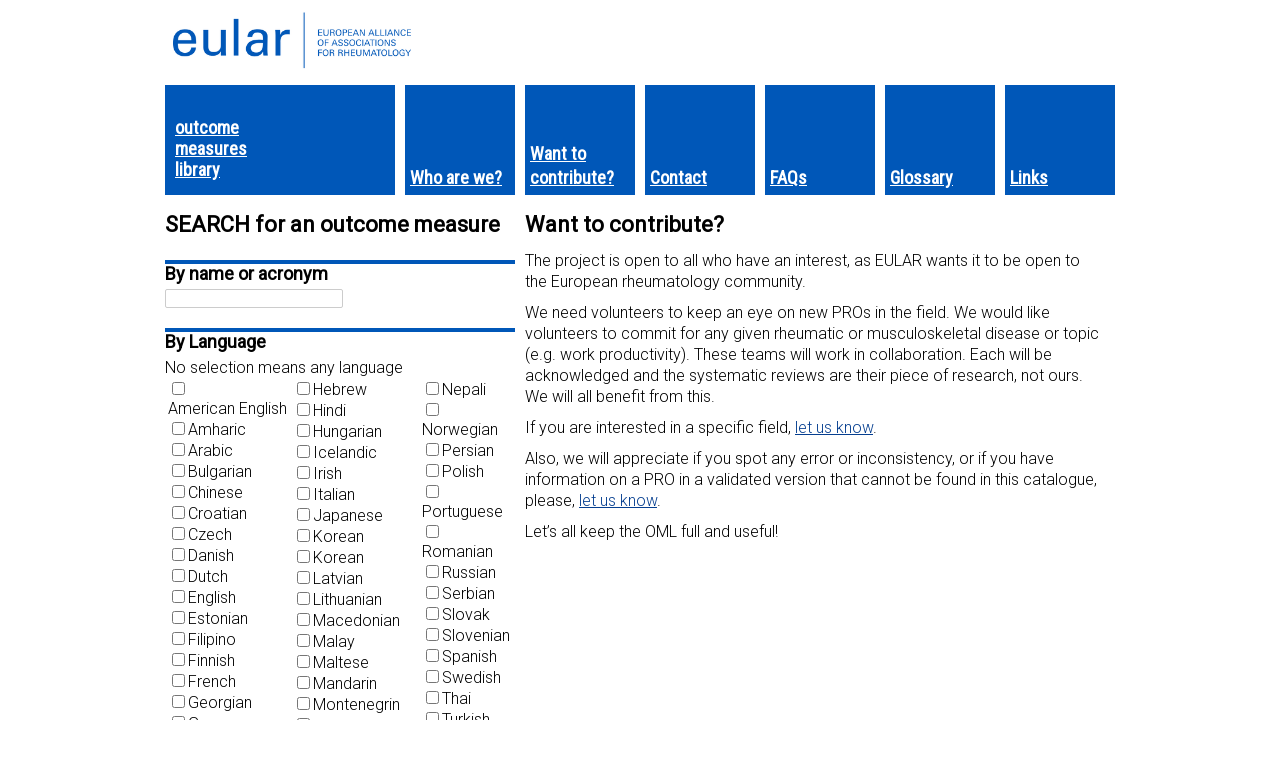

--- FILE ---
content_type: text/html;charset=UTF-8
request_url: https://oml.eular.org/want_to_contribute.cfm
body_size: 5609
content:
 
<!DOCTYPE html>
<!--[if lt IE 7 ]> <html class="no-js ie6" dir="ltr" lang="en-US"> <![endif]-->
<!--[if IE 7 ]>    <html class="no-js ie7" dir="ltr" lang="en-US"> <![endif]-->
<!--[if IE 8 ]>    <html class="no-js ie8" dir="ltr" lang="en-US"> <![endif]-->
<!--[if (gte IE 9)|!(IE)]><!-->
<html class="no-js" dir="ltr" lang="en-US">
<!--<![endif]-->
<head>
<meta http-equiv="content-type" content="text/html; charset=UTF-8">
<title>Want to contribute?</title>
<meta charset="utf-8">
<meta http-equiv="content-type" content="text/html; charset=UTF-8" />
<meta name="viewport" content="width=device-width, initial-scale=1, maximum-scale=1">
<link href="https://fonts.googleapis.com/css?family=Roboto|Roboto+Condensed" rel="stylesheet"> 
<link href="https://fonts.googleapis.com/css?family=Roboto:300" rel="stylesheet"> 
<link rel="stylesheet" type="text/css" media="all" href="myDisplay/reset.css">
<link rel="stylesheet" type="text/css" media="all" href="myDisplay/layout.css">
<link rel="stylesheet" type="text/css" media="all" href="myDisplay/typography.css">
<link rel="shortcut icon" href="myGfx/favicon.png" type="image/png">
<script type="text/javascript" src="/sysModules/sysFiles/jQuery/jquery-1.7.2.min.js"></script>
<link rel="stylesheet" type="text/css" href="myScripts/lightbox/themes/default/jquery.lightbox.css" />
<!--[if IE 6]><link rel="stylesheet" type="text/css" href="myScripts/lightbox/themes/default/jquery.lightbox.ie6.css" /><![endif]-->
<script type="text/javascript" src="myScripts/lightbox/jquery.lightbox.js"></script>
<script type="text/javascript">
jQuery(document).ready(function(){
jQuery('.lightbox').lightbox();
});
</script>
<!-- Global site tag (gtag.js) - Google Analytics -->
<script async src=https://www.googletagmanager.com/gtag/js?id=UA-219351837-1></script>
<script>
window.dataLayer = window.dataLayer || [];
function gtag(){dataLayer.push(arguments);}
gtag('js', new Date());
gtag('config', 'UA-219351837-1');
</script>
</head>
<body>
<div class="super-container full-width header" id="section-header" style="margin-top:10px;">
<div class="container">
<div class="sixteen columns container">
<header>
<a href="https://www.eular.org" target="_blank"><img alt="EULAR" 
src="myGfx/logo-blue.png" style="max-height:60px;margin-left:8px;" /></a>
</header>
</div>
</div>
</div>
<div class="super-container full-width">
<div class="container">
<style type="text/css">
.navBox {background-color:#0057b8;color:white;height:110px;margin-top:10px;}
.navBox div {font-weight:bold;padding:5px;position: absolute; bottom: 0; left: 0;}
.navBox a:link, .navBox a:visited {color:white;font-family:"Roboto Condensed";font-size:18px;}
</style>
<div class="four columns container navBox navBoxFirstBox">
<div style="margin-left:5px;">
<h1 style="color:white"><a href="index.cfm">outcome<br />
measures<br />
library</a></h1>
</div>
</div>
<div class="two columns container navBox">
<div>
<a href="who_are_we.cfm">Who are we?</a>
</div>
</div>
<div class="two columns container navBox">
<div>
<a href="want_to_contribute.cfm">Want to contribute?</a>
</div>
</div>
<div class="two columns container navBox">
<div>
<a href="contact.cfm"> Contact</a>
</div>
</div>
<div class="two columns container navBox">
<div>
<a href="faq.cfm">FAQs </a>
</div>
</div>
<div class="two columns container navBox">
<div>
<a href="glossary.cfm">Glossary</a>
</div>
</div>
<div class="two columns container navBox">
<div>
<a href="links.cfm">Links</a>
</div>
</div>
</div>
</div>
<div class="super-container full-width">
<div class="container">
<div class="six columns module-container">
<div class="module"> 

<h1>SEARCH for an outcome measure</h1>
<style type="text/css">
input[type="checkbox"]  {float:left}
.lbl {float:left;display:inline-block}
</style>
<form action="oml_search_results.cfm?action=showResults" method="post">

<h2 style="border-top:4px solid #0057b8">By name or acronym</h2>
<input type="text" name="filter" >

<h2 style="border-top:4px solid #0057b8">By Language</h2>
No selection means any language
	 
	<table border="1">
    <tr>
    <td>
    
	<input type="checkbox" name="language" 
    			value="198" 
				> 
                <div class="lbl">American English</div>
                <br style="clear:both" />

	
	<input type="checkbox" name="language" 
    			value="203" 
				> 
                <div class="lbl">Amharic</div>
                <br style="clear:both" />

	
	<input type="checkbox" name="language" 
    			value="24" 
				> 
                <div class="lbl">Arabic</div>
                <br style="clear:both" />

	
	<input type="checkbox" name="language" 
    			value="25" 
				> 
                <div class="lbl">Bulgarian</div>
                <br style="clear:both" />

	
	<input type="checkbox" name="language" 
    			value="105" 
				> 
                <div class="lbl">Chinese</div>
                <br style="clear:both" />

	
	<input type="checkbox" name="language" 
    			value="26" 
				> 
                <div class="lbl">Croatian</div>
                <br style="clear:both" />

	
	<input type="checkbox" name="language" 
    			value="27" 
				> 
                <div class="lbl">Czech</div>
                <br style="clear:both" />

	
	<input type="checkbox" name="language" 
    			value="28" 
				> 
                <div class="lbl">Danish</div>
                <br style="clear:both" />

	
	<input type="checkbox" name="language" 
    			value="29" 
				> 
                <div class="lbl">Dutch</div>
                <br style="clear:both" />

	
	<input type="checkbox" name="language" 
    			value="30" 
				> 
                <div class="lbl">English</div>
                <br style="clear:both" />

	
	<input type="checkbox" name="language" 
    			value="31" 
				> 
                <div class="lbl">Estonian</div>
                <br style="clear:both" />

	
	<input type="checkbox" name="language" 
    			value="119" 
				> 
                <div class="lbl">Filipino</div>
                <br style="clear:both" />

	
	<input type="checkbox" name="language" 
    			value="32" 
				> 
                <div class="lbl">Finnish</div>
                <br style="clear:both" />

	
	<input type="checkbox" name="language" 
    			value="33" 
				> 
                <div class="lbl">French</div>
                <br style="clear:both" />

	
	<input type="checkbox" name="language" 
    			value="34" 
				> 
                <div class="lbl">Georgian</div>
                <br style="clear:both" />

	
	<input type="checkbox" name="language" 
    			value="35" 
				> 
                <div class="lbl">German</div>
                <br style="clear:both" />

	
	<input type="checkbox" name="language" 
    			value="36" 
				> 
                <div class="lbl">Greek</div>
                <br style="clear:both" />

	
    </td>
    <td>
    
	<input type="checkbox"  name="language" 
    			value="133" 
				> 
                <div class="lbl">Hebrew</div>
                <br style="clear:both" />
	
	<input type="checkbox"  name="language" 
    			value="202" 
				> 
                <div class="lbl">Hindi</div>
                <br style="clear:both" />
	
	<input type="checkbox"  name="language" 
    			value="38" 
				> 
                <div class="lbl">Hungarian</div>
                <br style="clear:both" />
	
	<input type="checkbox"  name="language" 
    			value="132" 
				> 
                <div class="lbl">Icelandic</div>
                <br style="clear:both" />
	
	<input type="checkbox"  name="language" 
    			value="39" 
				> 
                <div class="lbl">Irish</div>
                <br style="clear:both" />
	
	<input type="checkbox"  name="language" 
    			value="40" 
				> 
                <div class="lbl">Italian</div>
                <br style="clear:both" />
	
	<input type="checkbox"  name="language" 
    			value="134" 
				> 
                <div class="lbl">Japanese</div>
                <br style="clear:both" />
	
	<input type="checkbox"  name="language" 
    			value="118" 
				> 
                <div class="lbl">Korean</div>
                <br style="clear:both" />
	
	<input type="checkbox"  name="language" 
    			value="130" 
				> 
                <div class="lbl">Korean</div>
                <br style="clear:both" />
	
	<input type="checkbox"  name="language" 
    			value="159" 
				> 
                <div class="lbl">Latvian</div>
                <br style="clear:both" />
	
	<input type="checkbox"  name="language" 
    			value="41" 
				> 
                <div class="lbl">Lithuanian</div>
                <br style="clear:both" />
	
	<input type="checkbox"  name="language" 
    			value="42" 
				> 
                <div class="lbl">Macedonian</div>
                <br style="clear:both" />
	
	<input type="checkbox"  name="language" 
    			value="135" 
				> 
                <div class="lbl">Malay</div>
                <br style="clear:both" />
	
	<input type="checkbox"  name="language" 
    			value="43" 
				> 
                <div class="lbl">Maltese</div>
                <br style="clear:both" />
	
	<input type="checkbox"  name="language" 
    			value="136" 
				> 
                <div class="lbl">Mandarin</div>
                <br style="clear:both" />
	
	<input type="checkbox"  name="language" 
    			value="44" 
				> 
                <div class="lbl">Montenegrin</div>
                <br style="clear:both" />
	
	<input type="checkbox"  name="language" 
    			value="199" 
				> 
                <div class="lbl">Moroccan Arabic</div>
                <br style="clear:both" />
	
    </td>
    <td>
    
	<input type="checkbox"  name="language" 
    			name="disease" value="137" 
				> 
                <div class="lbl">Nepali</div>
                <br style="clear:both" />
	
	<input type="checkbox"  name="language" 
    			name="disease" value="45" 
				> 
                <div class="lbl">Norwegian</div>
                <br style="clear:both" />
	
	<input type="checkbox"  name="language" 
    			name="disease" value="131" 
				> 
                <div class="lbl">Persian</div>
                <br style="clear:both" />
	
	<input type="checkbox"  name="language" 
    			name="disease" value="46" 
				> 
                <div class="lbl">Polish</div>
                <br style="clear:both" />
	
	<input type="checkbox"  name="language" 
    			name="disease" value="47" 
				> 
                <div class="lbl">Portuguese</div>
                <br style="clear:both" />
	
	<input type="checkbox"  name="language" 
    			name="disease" value="48" 
				> 
                <div class="lbl">Romanian</div>
                <br style="clear:both" />
	
	<input type="checkbox"  name="language" 
    			name="disease" value="49" 
				> 
                <div class="lbl">Russian</div>
                <br style="clear:both" />
	
	<input type="checkbox"  name="language" 
    			name="disease" value="50" 
				> 
                <div class="lbl">Serbian</div>
                <br style="clear:both" />
	
	<input type="checkbox"  name="language" 
    			name="disease" value="51" 
				> 
                <div class="lbl">Slovak</div>
                <br style="clear:both" />
	
	<input type="checkbox"  name="language" 
    			name="disease" value="52" 
				> 
                <div class="lbl">Slovenian</div>
                <br style="clear:both" />
	
	<input type="checkbox"  name="language" 
    			name="disease" value="53" 
				> 
                <div class="lbl">Spanish</div>
                <br style="clear:both" />
	
	<input type="checkbox"  name="language" 
    			name="disease" value="54" 
				> 
                <div class="lbl">Swedish</div>
                <br style="clear:both" />
	
	<input type="checkbox"  name="language" 
    			name="disease" value="106" 
				> 
                <div class="lbl">Thai</div>
                <br style="clear:both" />
	
	<input type="checkbox"  name="language" 
    			name="disease" value="55" 
				> 
                <div class="lbl">Turkish</div>
                <br style="clear:both" />
	
	<input type="checkbox"  name="language" 
    			name="disease" value="56" 
				> 
                <div class="lbl">Ukrainian</div>
                <br style="clear:both" />
	
	<input type="checkbox"  name="language" 
    			name="disease" value="138" 
				> 
                <div class="lbl">Vietnamese</div>
                <br style="clear:both" />
	
    </td>
    </tr>
</table>    


<h2 style="border-top:4px solid #0057b8">By Disease</h2>
No selection means any disease<br />
<input type="checkbox"  name="disease_generic" value="1" /><div class="lbl">Generic</div>
<br clear="all" />

	
    	<table border="1">
    <tr>
    <td>
	<table>
    
    <tr>
    <td style="width:20px">
		<input type="checkbox" name="originally_developed_for"
        value="129"
		>
        </td>
        <td>
        ANCA-associated vasculitis (AAV)
		</td>
        </tr>
	
    <tr>
    <td style="width:20px">
		<input type="checkbox" name="originally_developed_for"
        value="110"
		>
        </td>
        <td>
        Ankylosing spondylitis (AS)
		</td>
        </tr>
	
    <tr>
    <td style="width:20px">
		<input type="checkbox" name="originally_developed_for"
        value="148"
		>
        </td>
        <td>
        Any RMD
		</td>
        </tr>
	
    <tr>
    <td style="width:20px">
		<input type="checkbox" name="originally_developed_for"
        value="122"
		>
        </td>
        <td>
        Autoinflammatory diseases
		</td>
        </tr>
	
    <tr>
    <td style="width:20px">
		<input type="checkbox" name="originally_developed_for"
        value="162"
		>
        </td>
        <td>
        Axial Spondyloarthritis
		</td>
        </tr>
	
    <tr>
    <td style="width:20px">
		<input type="checkbox" name="originally_developed_for"
        value="171"
		>
        </td>
        <td>
        Behçet's Syndrome
		</td>
        </tr>
	
    <tr>
    <td style="width:20px">
		<input type="checkbox" name="originally_developed_for"
        value="139"
		>
        </td>
        <td>
        Carpal Tunnel Syndrome
		</td>
        </tr>
	
    <tr>
    <td style="width:20px">
		<input type="checkbox" name="originally_developed_for"
        value="196"
		>
        </td>
        <td>
        Chronic musculoskeletal pain
		</td>
        </tr>
	
    <tr>
    <td style="width:20px">
		<input type="checkbox" name="originally_developed_for"
        value="181"
		>
        </td>
        <td>
        Degenerative Spine Disease
		</td>
        </tr>
	
    <tr>
    <td style="width:20px">
		<input type="checkbox" name="originally_developed_for"
        value="153"
		>
        </td>
        <td>
        Elbow disorders
		</td>
        </tr>
	
    <tr>
    <td style="width:20px">
		<input type="checkbox" name="originally_developed_for"
        value="114"
		>
        </td>
        <td>
        Fibromyalgia (FM)
		</td>
        </tr>
	
    <tr>
    <td style="width:20px">
		<input type="checkbox" name="originally_developed_for"
        value="112"
		>
        </td>
        <td>
        Gout
		</td>
        </tr>
	
    <tr>
    <td style="width:20px">
		<input type="checkbox" name="originally_developed_for"
        value="142"
		>
        </td>
        <td>
        Idiopathic Inflammatory Myopathies (IIM)
		</td>
        </tr>
	
    <tr>
    <td style="width:20px">
		<input type="checkbox" name="originally_developed_for"
        value="164"
		>
        </td>
        <td>
        Inclusion Body Myositis (IBM)
		</td>
        </tr>
	
    <tr>
    <td style="width:20px">
		<input type="checkbox" name="originally_developed_for"
        value="121"
		>
        </td>
        <td>
        Inflammatory arthritis (IA)
		</td>
        </tr>
	
    <tr>
    <td style="width:20px">
		<input type="checkbox" name="originally_developed_for"
        value="154"
		>
        </td>
        <td>
        Joint Hypermobility Syndrome
		</td>
        </tr>
	
    <tr>
    <td style="width:20px">
		<input type="checkbox" name="originally_developed_for"
        value="120"
		>
        </td>
        <td>
        Juvenile Idiopathic Arthritis (JIA)
		</td>
        </tr>
	
    <tr>
    <td style="width:20px">
		<input type="checkbox" name="originally_developed_for"
        value="178"
		>
        </td>
        <td>
        Knee ligament injuries
		</td>
        </tr>
	
    </table>
    </td>
    <td>
    
   	<table>
    
    <tr>
    <td style="width:20px">
		<input type="checkbox" name="originally_developed_for"
        value="111"
		>
        </td>
        <td>
        Low Back Pain (LBP)
		</td>
        </tr>
	
    <tr>
    <td style="width:20px">
		<input type="checkbox" name="originally_developed_for"
        value="169"
		>
        </td>
        <td>
        Lower Limb
		</td>
        </tr>
	
    <tr>
    <td style="width:20px">
		<input type="checkbox" name="originally_developed_for"
        value="109"
		>
        </td>
        <td>
        Osteoarthritis (OA)
		</td>
        </tr>
	
    <tr>
    <td style="width:20px">
		<input type="checkbox" name="originally_developed_for"
        value="113"
		>
        </td>
        <td>
        Osteoporosis (OP)
		</td>
        </tr>
	
    <tr>
    <td style="width:20px">
		<input type="checkbox" name="originally_developed_for"
        value="116"
		>
        </td>
        <td>
        Plaque psoriasis
		</td>
        </tr>
	
    <tr>
    <td style="width:20px">
		<input type="checkbox" name="originally_developed_for"
        value="201"
		>
        </td>
        <td>
        Polymyalgia Rheumatica
		</td>
        </tr>
	
    <tr>
    <td style="width:20px">
		<input type="checkbox" name="originally_developed_for"
        value="144"
		>
        </td>
        <td>
        Psoriatic Arthritis (PsA)
		</td>
        </tr>
	
    <tr>
    <td style="width:20px">
		<input type="checkbox" name="originally_developed_for"
        value="127"
		>
        </td>
        <td>
        Raynaud's disease
		</td>
        </tr>
	
    <tr>
    <td style="width:20px">
		<input type="checkbox" name="originally_developed_for"
        value="205"
		>
        </td>
        <td>
        Relapsing polychondritis
		</td>
        </tr>
	
    <tr>
    <td style="width:20px">
		<input type="checkbox" name="originally_developed_for"
        value="107"
		>
        </td>
        <td>
        Rheumatoid Arthritis (RA)
		</td>
        </tr>
	
    <tr>
    <td style="width:20px">
		<input type="checkbox" name="originally_developed_for"
        value="141"
		>
        </td>
        <td>
        Rotator Cuff Disease
		</td>
        </tr>
	
    <tr>
    <td style="width:20px">
		<input type="checkbox" name="originally_developed_for"
        value="177"
		>
        </td>
        <td>
        Shoulder pathology
		</td>
        </tr>
	
    <tr>
    <td style="width:20px">
		<input type="checkbox" name="originally_developed_for"
        value="128"
		>
        </td>
        <td>
        Sjögren's syndrome
		</td>
        </tr>
	
    <tr>
    <td style="width:20px">
		<input type="checkbox" name="originally_developed_for"
        value="182"
		>
        </td>
        <td>
        Spondyloarthritis
		</td>
        </tr>
	
    <tr>
    <td style="width:20px">
		<input type="checkbox" name="originally_developed_for"
        value="108"
		>
        </td>
        <td>
        Systemic Lupus Erythematosus (SLE)
		</td>
        </tr>
	
    <tr>
    <td style="width:20px">
		<input type="checkbox" name="originally_developed_for"
        value="125"
		>
        </td>
        <td>
        Systemic sclerosis
		</td>
        </tr>
	
    <tr>
    <td style="width:20px">
		<input type="checkbox" name="originally_developed_for"
        value="170"
		>
        </td>
        <td>
        Upper limb
		</td>
        </tr>
	
    <tr>
    <td style="width:20px">
		<input type="checkbox" name="originally_developed_for"
        value="168"
		>
        </td>
        <td>
        Whole-spinal pain
		</td>
        </tr>
	
    </table>

    </td>
    </tr>
</table> 



<h2 style="border-top:4px solid #0057b8">By Domain</h2>
No selection means any domain
	
    	<table border="1">
    <tr>
    <td>
	<table>
    
    <tr><td>
		<input type="checkbox" name="concept"
        value="176"
		>
        </td>
        <td>
        Activities of daily living
		</td>
        </tr>
	
    <tr><td>
		<input type="checkbox" name="concept"
        value="6"
		>
        </td>
        <td>
        Anxiety and depression
		</td>
        </tr>
	
    <tr><td>
		<input type="checkbox" name="concept"
        value="187"
		>
        </td>
        <td>
        Attitudes towards pain
		</td>
        </tr>
	
    <tr><td>
		<input type="checkbox" name="concept"
        value="193"
		>
        </td>
        <td>
        Autonomic failure
		</td>
        </tr>
	
    <tr><td>
		<input type="checkbox" name="concept"
        value="186"
		>
        </td>
        <td>
        Biologic switch assessment
		</td>
        </tr>
	
    <tr><td>
		<input type="checkbox" name="concept"
        value="189"
		>
        </td>
        <td>
        Body image
		</td>
        </tr>
	
    <tr><td>
		<input type="checkbox" name="concept"
        value="140"
		>
        </td>
        <td>
        Carpal Tunnel Syndrome Diagnosis
		</td>
        </tr>
	
    <tr><td>
		<input type="checkbox" name="concept"
        value="184"
		>
        </td>
        <td>
        Cognitive Impairment
		</td>
        </tr>
	
    <tr><td>
		<input type="checkbox" name="concept"
        value="9"
		>
        </td>
        <td>
        Coping & helplessness
		</td>
        </tr>
	
    <tr><td>
		<input type="checkbox" name="concept"
        value="10"
		>
        </td>
        <td>
        Damage
		</td>
        </tr>
	
    <tr><td>
		<input type="checkbox" name="concept"
        value="7"
		>
        </td>
        <td>
        Disease activity
		</td>
        </tr>
	
    <tr><td>
		<input type="checkbox" name="concept"
        value="156"
		>
        </td>
        <td>
        Disease knowledge
		</td>
        </tr>
	
    <tr><td>
		<input type="checkbox" name="concept"
        value="190"
		>
        </td>
        <td>
        Drug adherence
		</td>
        </tr>
	
    <tr><td>
		<input type="checkbox" name="concept"
        value="175"
		>
        </td>
        <td>
        Dyspnea
		</td>
        </tr>
	
    <tr><td>
		<input type="checkbox" name="concept"
        value="192"
		>
        </td>
        <td>
        ENT assessment
		</td>
        </tr>
	
    <tr><td>
		<input type="checkbox" name="concept"
        value="5"
		>
        </td>
        <td>
        Fatigue
		</td>
        </tr>
	
    <tr><td>
		<input type="checkbox" name="concept"
        value="161"
		>
        </td>
        <td>
        Fear
		</td>
        </tr>
	
    <tr><td>
		<input type="checkbox" name="concept"
        value="166"
		>
        </td>
        <td>
        Fear of movement and (re)injury
		</td>
        </tr>
	
    <tr><td>
		<input type="checkbox" name="concept"
        value="155"
		>
        </td>
        <td>
        Financial Burden
		</td>
        </tr>
	
    <tr><td>
		<input type="checkbox" name="concept"
        value="167"
		>
        </td>
        <td>
        Foot health
		</td>
        </tr>
	
    <tr><td>
		<input type="checkbox" name="concept"
        value="146"
		>
        </td>
        <td>
        Functional status
		</td>
        </tr>
	
    <tr><td>
		<input type="checkbox" name="concept"
        value="145"
		>
        </td>
        <td>
        Gastrointestinal tract symptoms severity
		</td>
        </tr>
	
    <tr><td>
		<input type="checkbox" name="concept"
        value="4"
		>
        </td>
        <td>
        Global assessment
		</td>
        </tr>
	
    <tr><td>
		<input type="checkbox" name="concept"
        value="3"
		>
        </td>
        <td>
        Health related quality of life
		</td>
        </tr>
	
    <tr><td>
		<input type="checkbox" name="concept"
        value="194"
		>
        </td>
        <td>
        Illness perceptions
		</td>
        </tr>
	
    <tr><td>
		<input type="checkbox" name="concept"
        value="183"
		>
        </td>
        <td>
        Impact of disease
		</td>
        </tr>
	
    </table>
    </td>
    <td>
    
   	<table>
    
    <tr><td>
		<input type="checkbox" name="concept"
        value="157"
		>
        </td>
        <td>
        Internalised stigma
		</td>
        </tr>
	
    <tr><td>
		<input type="checkbox" name="concept"
        value="188"
		>
        </td>
        <td>
        Knowledge about pain
		</td>
        </tr>
	
    <tr><td>
		<input type="checkbox" name="concept"
        value="124"
		>
        </td>
        <td>
        Muscle weakness
		</td>
        </tr>
	
    <tr><td>
		<input type="checkbox" name="concept"
        value="103"
		>
        </td>
        <td>
        Needs assessment
		</td>
        </tr>
	
    <tr><td>
		<input type="checkbox" name="concept"
        value="197"
		>
        </td>
        <td>
        Organization of Activity
		</td>
        </tr>
	
    <tr><td>
		<input type="checkbox" name="concept"
        value="2"
		>
        </td>
        <td>
        Pain
		</td>
        </tr>
	
    <tr><td>
		<input type="checkbox" name="concept"
        value="195"
		>
        </td>
        <td>
        Pain-related resilience
		</td>
        </tr>
	
    <tr><td>
		<input type="checkbox" name="concept"
        value="158"
		>
        </td>
        <td>
        Participation
		</td>
        </tr>
	
    <tr><td>
		<input type="checkbox" name="concept"
        value="1"
		>
        </td>
        <td>
        Physical function
		</td>
        </tr>
	
    <tr><td>
		<input type="checkbox" name="concept"
        value="173"
		>
        </td>
        <td>
        Productivity
		</td>
        </tr>
	
    <tr><td>
		<input type="checkbox" name="concept"
        value="163"
		>
        </td>
        <td>
        Quality of care
		</td>
        </tr>
	
    <tr><td>
		<input type="checkbox" name="concept"
        value="174"
		>
        </td>
        <td>
        Risk perception
		</td>
        </tr>
	
    <tr><td>
		<input type="checkbox" name="concept"
        value="11"
		>
        </td>
        <td>
        Satisfaction
		</td>
        </tr>
	
    <tr><td>
		<input type="checkbox" name="concept"
        value="152"
		>
        </td>
        <td>
        Self efficacy
		</td>
        </tr>
	
    <tr><td>
		<input type="checkbox" name="concept"
        value="185"
		>
        </td>
        <td>
        Self reported habitual physical activity
		</td>
        </tr>
	
    <tr><td>
		<input type="checkbox" name="concept"
        value="123"
		>
        </td>
        <td>
        Self-management
		</td>
        </tr>
	
    <tr><td>
		<input type="checkbox" name="concept"
        value="200"
		>
        </td>
        <td>
        Severity of flare
		</td>
        </tr>
	
    <tr><td>
		<input type="checkbox" name="concept"
        value="13"
		>
        </td>
        <td>
        Sexual aspects
		</td>
        </tr>
	
    <tr><td>
		<input type="checkbox" name="concept"
        value="172"
		>
        </td>
        <td>
        Shared decision making
		</td>
        </tr>
	
    <tr><td>
		<input type="checkbox" name="concept"
        value="87"
		>
        </td>
        <td>
        Skin
		</td>
        </tr>
	
    <tr><td>
		<input type="checkbox" name="concept"
        value="149"
		>
        </td>
        <td>
        Sleep
		</td>
        </tr>
	
    <tr><td>
		<input type="checkbox" name="concept"
        value="12"
		>
        </td>
        <td>
        Social Function
		</td>
        </tr>
	
    <tr><td>
		<input type="checkbox" name="concept"
        value="151"
		>
        </td>
        <td>
        Stiffness
		</td>
        </tr>
	
    <tr><td>
		<input type="checkbox" name="concept"
        value="126"
		>
        </td>
        <td>
        Symptom severity
		</td>
        </tr>
	
    <tr><td>
		<input type="checkbox" name="concept"
        value="191"
		>
        </td>
        <td>
        Treatment tolerability
		</td>
        </tr>
	
    <tr><td>
		<input type="checkbox" name="concept"
        value="8"
		>
        </td>
        <td>
        Work
		</td>
        </tr>
	
    </table>

    </td>
    </tr>
</table>  

<input type="submit">
</form>




</div>
</div>
<div class="ten columns module-container">
<div class="module">
<h1>Want to contribute?</h1>
<p>The project is open to all who have an interest, as EULAR wants it to be open to the European rheumatology community.</p>
<p>We need volunteers to keep an eye on new PROs in the field. We would like volunteers to commit for any given rheumatic or musculoskeletal disease or topic (e.g. work productivity). These teams will work in collaboration. Each will be acknowledged and the systematic reviews are their piece of research, not ours. We will all benefit from this.</p>
<p>If you are interested in a specific field, <a class="externalHyperlink" href="https://oml.eular.org/contact.cfm">let us know</a>.</p>
<p>Also, we will appreciate if you spot any error or inconsistency, or if you have information on a PRO in a validated version that cannot be found in this catalogue, please, <a class="externalHyperlink" href="https://oml.eular.org/contact.cfm">let us know</a>.</p>
<p>Let’s all keep the OML full and useful!</p>
<p>&nbsp;</p> 
</div>
</div>
</div>
</div>
<div class="super-container full-width" id="section-sub-footer">
<div class="container">
<div class="sixteen columns" style="text-align:right"> 
</div>
</div>
</div>
<link rel="stylesheet" type="text/css" href="myScripts/lightbox/themes/default/jquery.lightbox.css" />
<!--[if IE 6]><link rel="stylesheet" type="text/css" href="myScripts/lightbox/themes/default/jquery.lightbox.ie6.css" /><![endif]-->
<script type="text/javascript" src="myScripts/lightbox/jquery.lightbox.js"></script>
<script type="text/javascript">
jQuery(document).ready(function(){
jQuery('.lightbox').lightbox();
});
</script>
</body>
</html>


--- FILE ---
content_type: text/css
request_url: https://oml.eular.org/myDisplay/layout.css
body_size: 2726
content:
/* Table of Contents
==================================================
#Base 960 Grid
#Tablet (Portrait)
#Mobile (Portrait)
#Mobile (Landscape)
#Clearing */

/* #Base 960 Grid
================================================== */

.container		{position: relative; width: 960px; margin: 0 auto; padding: 0;}
.column, .columns		{float: left; display: inline; margin-left: 5px; margin-right: 5px;}
.columns img, .column img, p img {height: auto; max-width: 100%;}
.row			{margin-bottom: 20px;}

/* Nested Column Classes */
.column.alpha, .columns.alpha		{margin-left: 0;}
.column.omega, .columns.omega		{margin-right: 0;}

/* Base Grid */
.container .one.column			{width: 50px; }
.container .two.columns			{width: 110px;}
.container .three.columns		{width: 170px;}
.container .four.columns			{width: 230px;}
.container .five.columns			{width: 290px;}
.container .six.columns			{width: 350px;}
.container .seven.columns		{width: 420px;}
.container .eight.columns		{width: 470px;}
.container .nine.columns			{width: 530px;}
.container .ten.columns			{width: 580px;}
.container .eleven.columns		{width: 650px;}
.container .twelve.columns		{width: 710px;}
.container .thirteen.columns	{width: 770px;}
.container .fourteen.columns	{width: 830px;}
.container .fifteen.columns		{width: 890px;}
.container .sixteen.columns		{width: 950px;}
.container .fullWidth.columns		{width: 960px;}

.container .one-third.column		{width: 300px;}
.container .two-thirds.column		{width: 620px;}
.container .one-fifth					{width: 179px;float: left; display: inline; margin-right: 10px; margin-top:5px;}
.container .two-fifth					{width: 360px;float: left; display: inline; margin-right: 10px; margin-top:5px;}
.container .three-fifth				{width: 560px;float: left; display: inline; margin-right: 10px; margin-top:5px;}


/* Offsets */
.container .offset-by-one			{padding-left: 60px; }
.container .offset-by-two			{padding-left: 120px;}
.container .offset-by-three			{padding-left: 180px;}
.container .offset-by-four			{padding-left: 240px;}
.container .offset-by-five			{padding-left: 300px;}
.container .offset-by-six				{padding-left: 360px;}
.container .offset-by-seven			{padding-left: 420px;}
.container .offset-by-eight			{padding-left: 480px;}
.container .offset-by-nine			{padding-left: 540px;}
.container .offset-by-ten				{padding-left: 600px;}
.container .offset-by-eleven		{padding-left: 660px;}
.container .offset-by-twelve		{padding-left: 720px;}
.container .offset-by-thirteen		{padding-left: 780px;}
.container .offset-by-fourteen	{padding-left: 840px;}
.container .offset-by-fifteen		{padding-left: 900px;}

/* #Tablet (Portrait)
================================================== */
/* Note: Design for a width of 768px */

@media only screen and (min-width: 768px) and (max-width: 959px) {
.container		{width: 768px;}
.container .column,
.container .columns		{margin-left: 5px; margin-right: 5px; }
.column.alpha, .columns.alpha		{margin-left: 0; }
.column.omega, .columns.omega		{margin-right: 0;}

.container .one.column			{width: 38px;}
.container .two.columns			{width: 86px;}
.container .three.columns		{width: 134px;}
.container .four.columns			{width: 182px;}
.container .five.columns			{width: 230px;}
.container .six.columns			{width: 278px;}
.container .seven.columns		{width: 326px;}
.container .eight.columns		{width: 374px;}
.container .nine.columns			{width: 422px;}
.container .ten.columns			{width: 470px;}
.container .eleven.columns		{width: 518px;}
.container .twelve.columns		{width: 566px;}
.container .thirteen.columns	{width: 614px;}
.container .fourteen.columns	{width: 662px;}
.container .fifteen.columns		{width: 710px;}
.container .sixteen.columns		{width: 758px;}
.container .fullWidth.columns		{width: 778px;}
.container .one-third.column		{width: 236px;}
.container .two-thirds.column		{width: 492px;}

/* Offsets */
.container .offset-by-one		{padding-left: 48px;}
.container .offset-by-two		{padding-left: 96px;}
.container .offset-by-three		{padding-left: 144px;}
.container .offset-by-four		{padding-left: 192px;}
.container .offset-by-five		{padding-left: 240px;}
.container .offset-by-six			{padding-left: 288px;}
.container .offset-by-seven		{padding-left: 336px;}
.container .offset-by-eight		{padding-left: 348px;}
.container .offset-by-nine		{padding-left: 432px;}
.container .offset-by-ten			{padding-left: 480px;}
.container .offset-by-eleven	{padding-left: 528px;}
.container .offset-by-twelve	{padding-left: 576px;}
.container .offset-by-thirteen	{padding-left: 624px;}
.container .offset-by-fourteen	{padding-left: 672px;}
.container .offset-by-fifteen		{padding-left: 720px;}
#nav * {font-size:12px;}
.accordion {width:748px;}
.accordion > ul > li {width:140px;}

.container .one-fifth			{width: 140px;float: left; display: inline; margin-right: 10px; margin-top:5px;}
.container .two-fifth			{width: 260px;float: left; display: inline; margin-right: 10px; margin-top:5px;}
.container .three-fifth			{width: 390px;float: left; display: inline; margin-right: 10px; margin-top:5px;}
}

/*  #Mobile (Portrait)
================================================== */

/* Note: Design for a width of 320px */

@media only screen and (max-width: 767px) {
.container {width: 300px;}
.columns, .column {margin: 0;}

.container .one.column,
.container .two.columns,
.container .three.columns,
.container .four.columns,
.container .five.columns,
.container .six.columns,
.container .seven.columns,
.container .eight.columns,
.container .nine.columns,
.container .ten.columns,
.container .eleven.columns,
.container .twelve.columns,
.container .thirteen.columns,
.container .fourteen.columns,
.container .fifteen.columns,
.container .sixteen.columns,
.container .one-third.column,
.container .two-thirds.column  {width: 280px;margin-left:10px;}

/* Offsets */
.container .offset-by-one,
.container .offset-by-two,
.container .offset-by-three,
.container .offset-by-four,
.container .offset-by-five,
.container .offset-by-six,
.container .offset-by-seven,
.container .offset-by-eight,
.container .offset-by-nine,
.container .offset-by-ten,
.container .offset-by-eleven,
.container .offset-by-twelve,
.container .offset-by-thirteen,
.container .offset-by-fourteen,
.container .offset-by-fifteen {padding-left: 0;}
.accordion {display:none}
.container .fullWidth.columns		{width: 300px;}
#logo {width:200px;}
.btn-logout-text, .btn-login, .btn-register {display:none;}
.navBox {height:30px !important}
.navBoxFirstBox {height:80px !important}
}


/* #Mobile (Landscape)
================================================== */

/* Note: Design for a width of 480px */

@media only screen and (min-width: 480px) and (max-width: 767px) {
.container {width: 420px;}
.columns, .column {margin: 0;}

.container .one.column,
.container .two.columns,
.container .three.columns,
.container .four.columns,
.container .five.columns,
.container .six.columns,
.container .seven.columns,
.container .eight.columns,
.container .nine.columns,
.container .ten.columns,
.container .eleven.columns,
.container .twelve.columns,
.container .thirteen.columns,
.container .fourteen.columns,
.container .fifteen.columns,
.container .sixteen.columns,
.container .one-third.column,
.container .two-thirds.column {width: 400px;margin-left:10px;}
.container .fullWidth.columns		{width: 420px;}
.accordion {display:none}
#logo {width:200px;}
.btn-logout-text, .btn-login, .btn-register {display:none;}
.navBox {height:30px !important}
.navBoxFirstBox {height:80px !important}
}

/* #Clearing
================================================== */

/* Self Clearing Goodness */
.container:after {content: "\0020"; display: block; height: 0; clear: both; visibility: hidden;}

/* Use clearfix class on parent to clear nested columns,
or wrap each row of columns in a <div class="row"> */
.clearfix:before,
.clearfix:after,
.row:before,
.row:after {
content: '\0020';
display: block;
overflow: hidden;
visibility: hidden;
width: 0;
height: 0;}
.row:after,
.clearfix:after {
clear: both;}
.row,
.clearfix {
zoom: 1;}

/* You can also use a <br class="clear" /> to clear columns */
.clear {
clear: both;
display: block;
overflow: hidden;
visibility: hidden;
width: 0;
height: 0;
}


/* #Layout
================================================== */
#section-header-top {
	height:26px;
	background-color:#fbfbfb;
	color:#000000;
}

#section-header {
	color:#000000;
	background-color:#ffffff;
	background-position:top center;
}

#section-header div div {
	background-color: #ffffff;
	padding-top: 0px; 
	padding-bottom: 0px;
}

#logo{margin-top:0px;}
#nav {margin-top:55px;}

#section-sub-footer {
background: none repeat scroll 0 0 #ffffff;;
margin-top:0px;
color: #000000;
height:40px;
border-bottom: 0px solid #ffffff;
}

#section-sub-footer .container {border-top: 4px solid #063f90;
}

/*
#main-content {
-webkit-box-shadow:0 0 3px rgba(0,0,0,0.5);
-moz-box-shadow:0 0 3px rgba(0,0,0,0.5);
-o-box-shadow:0 0 3px rgba(0,0,0,0.5);
box-shadow: 0 0 3px rgba(0,0,0,0.5);
z-index:5;
} 

#main-content .container {
	-webkit-box-shadow:0 0 3px rgba(0,0,0,0.5);
-moz-box-shadow:0 0 3px rgba(0,0,0,0.5);
-o-box-shadow:0 0 3px rgba(0,0,0,0.5);
box-shadow: 0 0 3px rgba(0,0,0,0.5);
padding-bottom:40px;
} */
.contentBox {		
-webkit-box-shadow:0 0 7px rgba(100,100,100,0.5);
-moz-box-shadow:0 0 7px rgba(100,100,100,0.5);
-o-box-shadow:0 0 7px rgba(100,100,100,0.5);
box-shadow: 0 0 7px rgba(100,100,100,0.5);

border-radius: 10px;
-moz-border-radius: 10px;
margin:0px;
margin-top:20px;
padding:10px;
} 

.contentBox ul {	margin:0}
.contentBox ul li {	list-style:none}
#section-sub-footer a:link, #section-sub-footer a:visited {color:#063f90}

/* Responsive Nav Queries - Swaps normal Nav with a dropdown menu with the #responsive-nav ID */
/* ======================================================= */
#responsive-nav{display: none; float: right;}
#responsive-nav li{clear: both;} 
.chzn-select {width:100%}

#emeunet-header {height:56px;}

--- FILE ---
content_type: text/css
request_url: https://oml.eular.org/myDisplay/typography.css
body_size: 3256
content:
/* #Basic Styles
================================================== */
	body {
		background: #ffffff;
		font-family: Roboto, Verdana, Helvetica, Arial, sans-serif;
		font-size:16px;
		line-height:1.35;
		color: #000000;
		font-weight:300;
		-webkit-font-smoothing: antialiased; /* Fix for webkit rendering */
		-webkit-text-size-adjust: 100%;
 }

/* #Typography
================================================== */
	h1, h2, h3, h4, h5, h6 {
		color: #000000;
		font-family: Roboto, Verdana, Helvetica, Arial, sans-serif;
		text-transform:none;
		font-weight: bold; 
		margin-top: 20px; 
		margin-bottom: 5px; }
	h1 a, h2 a, h3 a, h4 a, h5 a, h6 a { font-weight: inherit; }
	h1 { font-size: 22px; line-height: 20px; padding-bottom:5px;}
	h2 { font-size: 18px; line-height: 20px;}
	h3 { font-size: 16px; line-height: 20px;}
	h4 { font-size: 16px; line-height: 20px;}
	h5 { font-size: 17px; line-height: 22px; }
	h6 { font-size: 14px; line-height: 20px; }
	h2+p {margin-top:0;}

	p {font-size:16px; margin: 0; margin-top:10px; margin-bottom:10px;}
	p img { margin: 0; }
	p.lead { font-size: 21px; line-height: 27px; color: #777;  }

	em { font-style: italic; }
	strong { font-weight: bold;}
	small { font-size: 80%; }

/*	Blockquotes  */
	blockquote, blockquote p { font-size: 17px; line-height: 24px; color: #777; font-style: italic; }
	blockquote { margin: 0 0 20px; padding: 9px 20px 0 19px; border-left: 1px solid #ddd; }
	blockquote cite { display: block; font-size: 12px; color: #555; }
	blockquote cite:before { content: "\2014 \0020"; }
	blockquote cite a, blockquote cite a:visited, blockquote cite a:visited { color: #555; }

	hr { border: solid #ddd; border-width: 1px 0 0; clear: both; margin: 10px 0 30px; height: 0; }


/* #Links
================================================== */
	a, a:visited { color: #063f90; text-decoration: underline; outline: 0; }
	a:hover, a:focus { color: #063f90; }
	p a, p a:visited { line-height: inherit; }


/* #Lists
================================================== */
	ul, ol { margin: 0px; margin-left:20px;}
	ul { list-style: square; }
	ol { list-style: decimal; }
	ol, ul.square, ul.circle, ul.disc { margin-left: 30px; }
	ul.square { list-style: square outside; }
	ul.circle { list-style: circle outside; }
	ul.disc { list-style: disc outside; }
	ul ul, ul ol,
	ol ol, ol ul { margin: 4px 0 5px 30px; font-size: 90%;  }
	ul ul li, ul ol li,
	ol ol li, ol ul li { margin-bottom: 0px; }
	li { line-height: 1.35; margin-bottom: 0px; }
	ul.large li { line-height: 1.35; }
	li p { line-height: 1.35; }

/* #Images
================================================== */

	img.scale-with-grid {
		max-width: 100%;
		height: auto; }


/* #Buttons
================================================== */

	a.button,
	button,
	input[type="submit"],
	input[type="reset"],
	input[type="button"] {
		background: #eee; /* Old browsers */
		background: -moz-linear-gradient(top, rgba(255,255,255,.2) 0%, rgba(0,0,0,.2) 100%); /* FF3.6+ */
		background: -webkit-gradient(linear, left top, left bottom, color-stop(0%,rgba(255,255,255,.2)), color-stop(100%,rgba(0,0,0,.2))); /* Chrome,Safari4+ */
		background: -webkit-linear-gradient(top, rgba(255,255,255,.2) 0%,rgba(0,0,0,.2) 100%); /* Chrome10+,Safari5.1+ */
		background: -o-linear-gradient(top, rgba(255,255,255,.2) 0%,rgba(0,0,0,.2) 100%); /* Opera11.10+ */
		background: -ms-linear-gradient(top, rgba(255,255,255,.2) 0%,rgba(0,0,0,.2) 100%); /* IE10+ */
		background: linear-gradient(top, rgba(255,255,255,.2) 0%,rgba(0,0,0,.2) 100%); /* W3C */
	  border: 1px solid #aaa;
	  border-top: 1px solid #ccc;
	  border-left: 1px solid #ccc;
	  padding: 4px 12px;
	  -moz-border-radius: 3px;
	  -webkit-border-radius: 3px;
	  border-radius: 3px;
	  color: #000000;
	  display: inline-block;
	  font-size: 13px;
	  font-weight: bold;
	  text-decoration: none;
	  text-shadow: 0 0px rgba(255, 255, 255, .75);
	  cursor: pointer;
	  margin-bottom: 20px;
	  line-height: 1.35;
	  font-family: "Segoe UI",Verdana, Helvetica, Arial, sans-serif; }

	a.button:hover,
	button:hover,
	input[type="submit"]:hover,
	input[type="reset"]:hover,
	input[type="button"]:hover {
		color: #063f90;
		background: #ddd; /* Old browsers */
		background: -moz-linear-gradient(top, rgba(255,255,255,.3) 0%, rgba(0,0,0,.3) 100%); /* FF3.6+ */
		background: -webkit-gradient(linear, left top, left bottom, color-stop(0%,rgba(255,255,255,.3)), color-stop(100%,rgba(0,0,0,.3))); /* Chrome,Safari4+ */
		background: -webkit-linear-gradient(top, rgba(255,255,255,.3) 0%,rgba(0,0,0,.3) 100%); /* Chrome10+,Safari5.1+ */
		background: -o-linear-gradient(top, rgba(255,255,255,.3) 0%,rgba(0,0,0,.3) 100%); /* Opera11.10+ */
		background: -ms-linear-gradient(top, rgba(255,255,255,.3) 0%,rgba(0,0,0,.3) 100%); /* IE10+ */
		background: linear-gradient(top, rgba(255,255,255,.3) 0%,rgba(0,0,0,.3) 100%); /* W3C */
	  border: 1px solid #888;
	  border-top: 1px solid #aaa;
	  border-left: 1px solid #aaa; }

  a.button:active,
  button:active,
	input[type="submit"]:active,
	input[type="reset"]:active,
	input[type="button"]:active {
		border: 1px solid #666;
		background: #ccc; /* Old browsers */
		background: -moz-linear-gradient(top, rgba(255,255,255,.35) 0%, rgba(10,10,10,.4) 100%); /* FF3.6+ */
		background: -webkit-gradient(linear, left top, left bottom, color-stop(0%,rgba(255,255,255,.35)), color-stop(100%,rgba(10,10,10,.4))); /* Chrome,Safari4+ */
		background: -webkit-linear-gradient(top, rgba(255,255,255,.35) 0%,rgba(10,10,10,.4) 100%); /* Chrome10+,Safari5.1+ */
		background: -o-linear-gradient(top, rgba(255,255,255,.35) 0%,rgba(10,10,10,.4) 100%); /* Opera11.10+ */
		background: -ms-linear-gradient(top, rgba(255,255,255,.35) 0%,rgba(10,10,10,.4) 100%); /* IE10+ */
		background: linear-gradient(top, rgba(255,255,255,.35) 0%,rgba(10,10,10,.4) 100%); /* W3C */ }

	.button.full-width,
	button.full-width,
	input[type="submit"].full-width,
	input[type="reset"].full-width,
	input[type="button"].full-width {
		width: 100%;
		padding-left: 0 !important;
		padding-right: 0 !important;
		text-align: center; }


/* #Tabs (activate in tabs.js)
================================================== */
	ul.tabs {
		display: block;
		margin: 0 0 20px 0;
		padding: 0;
		border-bottom: solid 1px #ddd; }
	ul.tabs li {
		display: block;
		width: auto;
		height: 30px;
		padding: 0;
		float: left;
		margin-bottom: 0; }
	ul.tabs li a {
		display: block;
		text-decoration: none;
		width: auto;
		height: 29px;
		padding: 0px 20px;
		line-height: 30px;
		border: solid 1px #ddd;
		border-width: 1px 1px 0 0;
		margin: 0;
		background: #f5f5f5;
		font-size: 13px; }
	ul.tabs li a.active {
		background: #fff;
		height: 30px;
		position: relative;
		top: -4px;
		padding-top: 4px;
		border-left-width: 1px;
		margin: 0 0 0 -1px;
		color: #111;
		-moz-border-radius-topleft: 2px;
		-webkit-border-top-left-radius: 2px;
		border-top-left-radius: 2px;
		-moz-border-radius-topright: 2px;
		-webkit-border-top-right-radius: 2px;
		border-top-right-radius: 2px; }
	ul.tabs li:first-child a.active {
		margin-left: 0; }
	ul.tabs li:first-child a {
		border-width: 1px 1px 0 1px;
		-moz-border-radius-topleft: 2px;
		-webkit-border-top-left-radius: 2px;
		border-top-left-radius: 2px; }
	ul.tabs li:last-child a {
		-moz-border-radius-topright: 2px;
		-webkit-border-top-right-radius: 2px;
		border-top-right-radius: 2px; }

	ul.tabs-content { margin: 0; display: block; }
	ul.tabs-content > li { display:none; }
	ul.tabs-content > li.active { display: block; }

	/* Clearfixing tabs for beautiful stacking */
	ul.tabs:before,
	ul.tabs:after {
	  content: '\0020';
	  display: block;
	  overflow: hidden;
	  visibility: hidden;
	  width: 0;
	  height: 0; }
	ul.tabs:after {
	  clear: both; }
	ul.tabs {
	  zoom: 1; }

/* #Tables
================================================== */
table {
	border-collapse: collapse;
	border-spacing: 0; }
td {padding:1px;padding-left:3px;padding-right:3px;vertical-align: top; }
.zebraTable tr:nth-child(even) {background: #ffffff}
.zebraTable tr:nth-child(odd) {background: #efefef}


/* #Forms
================================================== */

	form {
		margin: 0px; }
	fieldset {
		margin-bottom: 20px; }
	input[type="text"],
	input[type="password"],
	input[type="email"],
	textarea,
	select {
		border: 1px solid #ccc;
		padding: 1px 4px;
		outline: none;
		-moz-border-radius: 2px;
		-webkit-border-radius: 2px;
		border-radius: 2px;
		font: 13px "Segoe UI",Verdana, Helvetica, Arial, sans-serif;
		color: #000000;
		margin: 0;
		min-width: 120px;
		max-width: 100%;
		display: block;
		margin-bottom: 10px;
		background: #fff; }
	select {
		padding: 0; }
	input[type="text"]:focus,
	input[type="password"]:focus,
	input[type="email"]:focus,
	textarea:focus {
		border: 1px solid #aaa;
 		color: #000000;
 		-moz-box-shadow: 0 0 3px rgba(0,0,0,.2);
		-webkit-box-shadow: 0 0 3px rgba(0,0,0,.2);
		box-shadow:  0 0 3px rgba(0,0,0,.2); }
	textarea {
		min-height: 60px; }
	label,
	legend {
		display: block;
		font-weight: bold;
		font-size: 13px;  }
	select {
		width: 220px; }
	input[type="checkbox"] {
		display: inline; }
	label span,
	legend span {
		font-weight: normal;
		font-size: 13px;
		color: #444; }

/* #Misc
================================================== */
	.remove-top { margin-top: 0 !important; }
	.half-top { margin-top: 10px !important; }
	.add-top { margin-top: 20px !important; }
	
	.remove-bottom { margin-bottom: 0 !important; }
	.half-bottom { margin-bottom: 10px !important; }
	.add-bottom { margin-bottom: 20px !important; }
	
	#nav-right ul {margin:0; list-style:none;	font-family: "Segoe UI",Verdana, Helvetica, Arial, sans-serif;}
	#nav-right ul ul li{padding-left:20px; }
	#nav-right ul li {border-top:1px solid #333333;line-height:21px;margin:0}
	#nav-right ul li a {text-decoration:none;}
	

.btn-login, .btn-register {
float:right;
margin-right:5px;width:80px;height:18px;
color:#ffffff;
background-color:#063f90;
text-align:center;
font-size:12px;
line-height:17px;
text-transform:uppercase;
margin-top:5px;
cursor:pointer}

.btn-logout {
margin-left:5px;width:80px;height:18px;
padding-left:10px;padding-right:10px;
color:#ffffff;
background-color:#063f90;
text-align:center;
font-size:12px;
line-height:17px;
text-transform:uppercase;
text-decoration:none;
cursor:pointer;
color:#ffffff !important;}

.btn-logout-text {float:right; margin-top:5px;}
.btn-back {float:left; margin-top:5px;margin-left:20px;}


.btn-login *, .btn-register *, .btn-logout * {
color:#ffffff !important;
background-color:#063f90;
text-decoration:none}

.contentBox h2 {margin:0}
.contentBox p {margin:0;font-style:italic}

--- FILE ---
content_type: application/javascript
request_url: https://oml.eular.org/myScripts/lightbox/jquery.lightbox.js
body_size: 15422
content:
/*!
 * jQuery Lightbox Evolution - for jQuery 1.3+
 * http://codecanyon.net/item/jquery-lightbox-evolution/115655?ref=aeroalquimia
 *
 * Copyright (c) 2010, Eduardo Daniel Sada
 * Released under CodeCanyon Regular License.
 * http://codecanyon.net/licenses/regular_extended
 *
 * Version: 1.6.10 (October 10 2012)
 *
 * Includes jQuery Easing v1.3
 * http://gsgd.co.uk/sandbox/jquery/easing/
 * Copyright (c) 2008, George McGinley Smith
 * Released under BSD License.
 */

;(function($, window, document, undefined)
{
  var usearch       = (function(u) {return function() {return u.search(arguments[0]);};})((navigator && navigator.userAgent) ? navigator.userAgent.toLowerCase() : "");
  var is_ie6        = ($.browser.msie && parseInt($.browser.version, 10) < 7 && parseInt($.browser.version, 10) > 4);
  var is_smartphone = false;

  // detect android;
  if (usearch("mobile") > -1)
  {
    if (usearch("android") > -1 || usearch("googletv") > -1 || usearch("htc_flyer") > -1)
    {
      is_smartphone = true;
    }
  };

  // detect opera mini and mobile;
  if (usearch("opera") > -1)
  {
    if (usearch("mini") > -1 && usearch("mobi") > -1)
    {
      is_smartphone = true;
    }
  };

  // detect iOS;
  if (usearch("iphone") > -1)
  {
    is_smartphone = true;
  };

  // detect windows 7 phones;
  if (usearch("windows phone os 7") > -1)
  {
    is_smartphone = true;
  };

  // for jQuery 1.3;
  if ($.proxy === undefined)
  {
    var class2type = {};
    $.each(["Boolean", "Number", "String", "Function", "Array", "Date", "RegExp", "Object"], function(i, name)
    {
      class2type["[object " + name + "]"] = name.toLowerCase();
    });

    $.extend({
      proxy: function(fn, thisObject)
      {
        if (fn)
        {
          return function() {return fn.apply(thisObject || this, arguments);};
        }
      },
      type: function(obj)
      {
        return obj === null ? String(obj) : class2type[Object.prototype.toString.call(obj)] || "object";
      },
      parseJSON: function(data)
      {
        if (typeof data !== "string" || !data)
        {
          return null;
        }    

        data = $.trim(data);

        if (/^[\],:{}\s]*$/.test(data.replace(/\\(?:["\\\/bfnrt]|u[0-9a-fA-F]{4})/g, "@")
        .replace(/"[^"\\\n\r]*"|true|false|null|-?\d+(?:\.\d*)?(?:[eE][+\-]?\d+)?/g, "]")
        .replace(/(?:^|:|,)(?:\s*\[)+/g, "")))
        {
          return window.JSON && window.JSON.parse ? window.JSON.parse(data) : (new Function("return " + data))();
        }
        else
        {
          alert("Invalid JSON: " + data);
        }
      }
    });
  };
    
  // for jQuery 1.3;
  $.extend($.fx.prototype, {
    update: function()
    {
      if (this.options.step)
      {
        this.options.step.call(this.elem, this.now, this);
      }
      ($.fx.step[this.prop] || $.fx.step._default)(this);
    }
  });
	
  // jQuery Easing v1.3;
  $.extend($.easing, {
    easeOutBack: function (x, t, b, c, d, s)
    {
      if (s === undefined) s = 1.70158;
      return c*((t=t/d-1)*t*((s+1)*t + s) + 1) + b;
    }
  });

  $.extend({
    LightBoxObject: {
      defaults: {
        name  : 'jquery-lightbox',
        style : {
          zIndex : 99999,
          width  : 470,
          height : 280
        },
        modal    : false,
        overlay  : {
          opacity: 0.6
        },
        animation: {
          show: {
            duration: 400,
            easing  : "easeOutBack"
          },
          close: {
            duration: 200,
            easing  : "easeOutBack"
          },
          move: {
            duration: 800,
            easing  : "easeOutBack"
          },
          shake: {
            duration : 100,
            easing   : "easeOutBack",
            distance : 10,
            loops    : 2
          }
        },
        flash        : {
          width  : 640,
          height : 360
        },
        iframe       : {
          width  : 640,
          height : 360
        },
        maxsize  : {
          width  : -1,
          height : -1
        },
        emergefrom   : "top",
        ajax         : {
          type     : "GET",
          cache    : false,
          dataType : "html"
        }
      },
      options     : {},
      animations  : {},
      gallery     : {},
      image       : {},
      esqueleto   : {
        lightbox    : [],
        buttons     : {
          close     : [],
          prev      : [],
          max       : [],
          next      : []
        },
        background  : [],
        image       : [],
        title       : [],
        html        : []
      },
      matchedlnks : [],
      visible     : false,
      maximized   : false,
      mode        : "image",
      videoregs   : {
        swf: {
          reg: /[^\.]\.(swf)\s*$/i
        },
        youtu: {
          reg: /youtu\.be\//i,
          split: '/',
          index: 3,
          iframe: 1,
          url: "http://www.youtube.com/embed/%id%?autoplay=1&amp;fs=1&amp;rel=0&amp;enablejsapi=1"
        },
        youtube: {
          reg: /youtube\.com\/watch/i,
          split: '=',
          index: 1,
          iframe: 1,
          url: "http://www.youtube.com/embed/%id%?autoplay=1&amp;fs=1&amp;rel=0&amp;enablejsapi=1"
        },
        vimeo: {
          reg: /vimeo\.com/i,
          split: '/',
          index: 3,
          iframe: 1,
          url: "http://player.vimeo.com/video/%id%?hd=1&amp;autoplay=1&amp;show_title=1&amp;show_byline=1&amp;show_portrait=0&amp;color=&amp;fullscreen=1"
        },
        metacafe: {
          reg: /metacafe\.com\/watch/i,
          split: '/',
          index: 4,
          url: "http://www.metacafe.com/fplayer/%id%/.swf?playerVars=autoPlay=yes"
        },
        dailymotion: {
          reg: /dailymotion\.com\/video/i,
          split: '/',
          index: 4,
          url: "http://www.dailymotion.com/swf/video/%id%?additionalInfos=0&amp;autoStart=1"
        },
        gametrailers: {
          reg: /gametrailers\.com/i,
          split: '/',
          index: 5,
          url: "http://www.gametrailers.com/remote_wrap.php?mid=%id%"
        },
        collegehumornew: {
          reg: /collegehumor\.com\/video\//i,
          split: 'video/',
          index: 1,
          url: "http://www.collegehumor.com/moogaloop/moogaloop.jukebox.swf?autostart=true&amp;fullscreen=1&amp;use_node_id=true&amp;clip_id=%id%"
        },
        collegehumor: {
          reg: /collegehumor\.com\/video:/i,
          split: 'video:',
          index: 1,
          url: "http://www.collegehumor.com/moogaloop/moogaloop.swf?autoplay=true&amp;fullscreen=1&amp;clip_id=%id%"
        },
        ustream: {
          reg: /ustream\.tv/i,
          split: '/',
          index: 4,
          url: "http://www.ustream.tv/flash/video/%id%?loc=%2F&amp;autoplay=true&amp;vid=%id%&amp;disabledComment=true&amp;beginPercent=0.5331&amp;endPercent=0.6292&amp;locale=en_US"
        },
        twitvid: {
          reg: /twitvid\.com/i,
          split: '/',
          index: 3,
          url: "http://www.twitvid.com/player/%id%"
        },
        wordpress: {
          reg: /v\.wordpress\.com/i,
          split: '/',
          index: 3,
          url: "http://s0.videopress.com/player.swf?guid=%id%&amp;v=1.01"
        },
        google: {
          reg: /google\.com\/videoplay/i,
          split: '=',
          index: 1,
          url: "http://video.google.com/googleplayer.swf?autoplay=1&amp;hl=en&amp;docId=%id%"
        },
        vzaar: {
          reg: /vzaar\.com\/videos/i,
          split: '/',
          index: 4,
          url: "http://view.vzaar.com/%id%.flashplayer?autoplay=true&amp;border=none"
        }
      },
      
      mapsreg: {
        bing: {
          reg: /bing\.com\/maps/i,
          split: '?',
          index: 1,
          url: "http://www.bing.com/maps/embed/?emid=3ede2bc8-227d-8fec-d84a-00b6ff19b1cb&amp;w=%width%&amp;h=%height%&amp;%id%"
        },
        streetview: {
          reg: /maps\.google\.com(.*)layer=c/i,
          split: '?',
          index: 1,
          url: "http://maps.google.com/?output=svembed&amp;%id%"
        },
        googlev2: {
          reg: /maps\.google\.com\/maps\/ms/i,
          split: '?',
          index: 1,
          url: "http://maps.google.com/maps/ms?output=embed&amp;%id%"
        },
        google: {
          reg: /maps\.google\.com/i,
          split: '?',
          index: 1,
          url: "http://maps.google.com/maps?%id%&amp;output=embed"
        }
      },
      
      imgsreg: /\.(?:jp[e]?g|gif|png|bmp|tiff)/i,
      
      overlay : {
        create: function(options) {
          this.options = options;
          this.element = $('<div id="'+new Date().getTime()+'" class="'+this.options.name+'-overlay"></div>');
          this.element.css($.extend({}, {
            'position'  : 'fixed',
            'top'       : 0,
            'left'      : 0,
            'opacity'   : 0,
            'display'   : 'none',
            'z-index'   : this.options.zIndex
          }, this.options.style));

          this.element.click($.proxy(function(e) {
            if (!this.options.modal)
            {
              if ($.isFunction(this.options.callback))
              {
                this.options.callback();
              }
              else
              {
                this.hide();
              }
            }
            e.preventDefault();
          }, this));
          
          this.hidden = true;
          this.inject();
          return this;
        },

        inject: function() {
          this.target = $(document.body);
          this.target.append(this.element);

          if (is_ie6)
          {
            this.element.css('position', 'absolute');
            var zIndex = parseInt(this.element.css('zIndex'), 10);
            if (!zIndex)
            {
              zIndex = 1;
              var pos = this.element.css('position');
              if (pos === 'static' || !pos)
              {
                this.element.css('position', 'relative');
              }
              this.element.css('zIndex', zIndex);
            }

            zIndex = (!!(this.options.zIndex || this.options.zIndex === 0) && zIndex > this.options.zIndex) ? this.options.zIndex : zIndex - 1;
            if (zIndex < 0)
            {
              zIndex = 1;
            }

            this.shim = $('<iframe id="IF_'+new Date().getTime()+'" scrolling="no" frameborder=0 src=""></iframe>');
            this.shim.css({
              zIndex    : zIndex,
              position  : 'absolute',
              top       : 0,
              left      : 0,
              border    : 'none',
              width     : 0,
              height    : 0,
              opacity   : 0
            });

            this.shim.insertAfter(this.element);
            $('html, body').css({
              'height'      : '100%',
              'width'       : '100%',
              'margin-left' : 0,
              'margin-right': 0
            });
          }
        },

        resize: function(x, y) {
          this.element.css({ 'height': 0, 'width': 0 });
          if (this.shim) { this.shim.css({ 'height': 0, 'width': 0 }); };

          var win = { x: $(document).width(), y: $(document).height() };
          
          this.element.css({
            'width'   : '100%',
            'height'  : y || win.y
          });
          
          if (this.shim)
          {
            this.shim.css({ 'height': 0, 'width': 0 });
            this.shim.css({
              'position': 'absolute',
              'left'    : 0,
              'top'     : 0,
              'width'   : this.element.width(),
              'height'  : y || win.y
            });
          }
          return this;
        },

        show: function(callback) {
          if (!this.hidden) { return this; };
          if (this.transition) { this.transition.stop(); };
          if (this.shim) { this.shim.css('display', 'block'); };
          this.element.css({'display':'block', 'opacity':0});

          this.target.bind('resize', $.proxy(this.resize, this));
          this.resize();
          this.hidden = false;

          this.transition = this.element.fadeTo(this.options.showDuration, this.options.style.opacity, $.proxy(function(){
            if (this.options.style.opacity) { this.element.css(this.options.style) };
            this.element.trigger('show');
            if ($.isFunction(callback)) { callback(); };
          }, this));
          
          return this;
        },

        hide: function(callback) {
          if (this.hidden) { return this; };
          if (this.transition) { this.transition.stop(); };
          if (this.shim) { this.shim.css('display', 'none'); };
          this.target.unbind('resize');
          this.hidden = true;

          this.transition = this.element.fadeTo(this.options.closeDuration, 0, $.proxy(function(){
            this.element.trigger('hide');
            if ($.isFunction(callback)) { callback(); };
            this.element.css({ 'height': 0, 'width': 0, 'display': 'none' });
          }, this));

          return this;
        }
      },

      create: function(options)
      {
        this.options = $.extend(true, this.defaults, options);

        var name     = this.options.name;
        var lightbox = $('<div class="'+name+' '+name+'-mode-image"><div class="'+name+'-border-top-left"></div><div class="'+name+'-border-top-middle"></div><div class="'+name+'-border-top-right"></div><a class="'+name+'-button-close" href="#close"><span>Close</span></a><div class="'+name+'-navigator"><a class="'+name+'-button-left" href="#"><span>Previous</span></a><a class="'+name+'-button-right" href="#"><span>Next</span></a></div><div class="'+name+'-buttons"><div class="'+name+'-buttons-init"></div><a class="'+name+'-button-left" href="#"><span>Previous</span></a><a class="'+name+'-button-max" href="#"><span>Maximize</span></a><div class="'+name+'-buttons-custom"></div><a class="'+name+'-button-right" href="#"><span>Next</span></a><div class="'+name+'-buttons-end"></div></div><div class="'+name+'-background"></div><div class="'+name+'-html"></div><div class="'+name+'-border-bottom-left"></div><div class="'+name+'-border-bottom-middle"></div><div class="'+name+'-border-bottom-right"></div></div>');
        var e        = this.esqueleto;

        this.overlay.create({
          name          : name,
          style         : this.options.overlay,
          modal         : this.options.modal,
          zIndex        : this.options.style.zIndex-1,
          callback      : this.proxy(this.close),
          showDuration  : (is_smartphone ? 2 : this.options.animation.show.duration),
          closeDuration : (is_smartphone ? 2 : this.options.animation.close.duration)
        });
        
        e.lightbox       = lightbox;
        e.navigator      = $('.'+name+'-navigator', lightbox);
        e.buttons.div    = $('.'+name+'-buttons', lightbox);
        e.buttons.close  = $('.'+name+'-button-close', lightbox);
        e.buttons.prev   = $('.'+name+'-button-left', lightbox);
        e.buttons.max    = $('.'+name+'-button-max', lightbox);
        e.buttons.next   = $('.'+name+'-button-right', lightbox);
        e.buttons.custom = $('.'+name+'-buttons-custom', lightbox);
        e.background     = $('.'+name+'-background', lightbox);
        e.html           = $('.'+name+'-html', lightbox);

        e.move = $('<div class="'+name+'-move"></div>').css({
          'position' : 'absolute',
          'z-index'  : this.options.style.zIndex,
          'top'      : -999
        }).append(lightbox);
        
        $('body').append(e.move);

        // this.win = (window!=window.top) ? window.top : window;
        this.win = $(window);
        
        this.addevents();
        return lightbox;
      },

      addevents: function()
      {
        var $win  = this.win;

        $win[0].onorientationchange = function()
        { 
          $win.trigger('resize');
        };
        
        $win.bind('resize', this.proxy(function()
        {
          if (this.visible)
          {
            this.overlay.resize();
            if (!this.maximized)
            {
              this.movebox();
            }
          }
        }));

        $win.bind('scroll', this.proxy(function()
          {
            if (this.visible && !this.maximized)
            {
              this.movebox();
            }
          }
        ));

        $(document).bind('keydown', this.proxy(function(e)
          {
            if (this.visible)
            {
              if (e.keyCode === 27 && this.options.modal === false) // esc
              {
                this.close();
              }

              if (this.gallery.total > 1)
              {
                if (e.keyCode === 37) // left
                {
                  this.esqueleto.buttons.prev.triggerHandler('click', e);
                }

                if (e.keyCode === 39) // right
                {
                  this.esqueleto.buttons.next.triggerHandler('click', e);
                }
              }
            }
          }
        ));
        
        this.esqueleto.buttons.close.bind('click touchend', {"fn": "close"}, this.proxy(this.fn));

        this.esqueleto.buttons.max.bind('click touchend', {"fn": "maximinimize"}, this.proxy(this.fn));
        
        // heredamos los eventos, desde el overlay:
        this.overlay.element.bind('show', this.proxy(function()
          {
            $(this).triggerHandler('show');
          }
        ));
        
        this.overlay.element.bind('hide', this.proxy(function()
          {
            $(this).triggerHandler('close');
          }
        ));
      },

      fn: function(e)
      {
        this[e.data.fn].apply(this);
        e.preventDefault();
      },

      proxy: function(fn)
      {
        return $.proxy(fn, this);
      },
      
      ex: function(ob, href, options)
      {
        var tmp = {
          type   : "",
          width  : "",
          height : "",
          href   : ""
        };

        $.each(ob, this.proxy(function(is, reg)
          {
            $.each(reg, this.proxy(function(i, e)
              {
                if ((is == "flash" && href.split('?')[0].match(e.reg)) || (is == "iframe" && href.match(e.reg)))
                {
                  tmp.href = href;
                  if (e.split)
                  {
                    var id   = is == "flash" ? href.split(e.split)[e.index].split('?')[0].split('&')[0] : href.split(e.split)[e.index];
                    tmp.href = e.url.replace("%id%", id).replace("%width%", options.width).replace("%height%", options.height);;
                  }

                  tmp.type   = e.iframe ? "iframe" : is;
                  tmp.width  = options.width || this.options[tmp.type].width;
                  tmp.height = options.height || this.options[tmp.type].height;
                  return false;
                }
              }
            ));

            if (!!tmp.type) return false;

          }
        ));

        return tmp;
      },
      
      create_gallery: function(collection, options)
      {
        var me    = this;
        var $prev = me.esqueleto.buttons.prev;
        var $next = me.esqueleto.buttons.next;

        me.gallery.total = collection.length;

        if (collection.length > 1)
        {
          $prev.unbind('.lightbox');
          $next.unbind('.lightbox');

          $prev.bind('click.lightbox touchend.lightbox', function (e)
          {
            e.preventDefault();
            collection.unshift(collection.pop());
            me.show(collection);
          });

          $next.bind('click.lightbox touchend.lightbox', function (e)
          {
            e.preventDefault();
            collection.push(collection.shift());
            me.show(collection);
          });

          if (me.esqueleto.navigator.css("display") === "none")
          {
            me.esqueleto.buttons.div.show();
          }

          $prev.show();
          $next.show();
        }
        else
        {
          $prev.hide();
          $next.hide();
        }
      },
      
      custombuttons: function(buttons, anchor)
      {
        var esqueleto = this.esqueleto;
        esqueleto.buttons.custom.empty();

        $.each(buttons, this.proxy(function(i, button)
          {
            var $a = $('<a href="#" class="'+button['class']+'">'+button['html']+'</a>');
            $a.bind('click', this.proxy(function (e)
              {
                if ($.isFunction(button.callback))
                {
                  button.callback(this.esqueleto.image.src, this, anchor);
                }
                e.preventDefault();
              }
            ));

            esqueleto.buttons.custom.append($a);
          }
        ));

        esqueleto.buttons.div.show();
      },
      
      show: function(collection, options, callback)
      {
        // Si collection esta vacio no tenemos nada mas que hacer:
        if (this.utils.isEmpty(collection))
        {
          return false;
        }

        // Como siempre le pasaremos un array en collection,
        // solo queremos trabajar con el primer elemento:
        var me         = collection[0];
        var type       = '';
        var beforeopen = false;

        var href       = me.href;
        var esqueleto  = this.esqueleto;

        var size = {
          x: this.win.width(),
          y: this.win.height()
        };

        var width, height;

        // Comprobacion especial para: lightbox($("<div/>")
        if (collection.length === 1 && me.type === "element")
        {
          type = "element";
        }

        this.loading();
        beforeopen = this.visible;
        this.open();

        if (beforeopen === false)
        {
          this.movebox();
        }

        // Creamos, si es necesario, la galeria y mostramos los botones atras y adelante:
        this.create_gallery(collection, options);

        options = $.extend(true, {
          'width'      : 0,
          'height'     : 0,
          'modal'      : 0,
          'force'      : '',
          'autoresize' : true,
          'move'       : -1,
          'iframe'     : false,
          'flashvars'  : '',
          'cufon'      : true,
          'ratio'      : 1,
          'onOpen'     : function() {},
          'onClose'    : function() {}
        }, options || {}, me);
        
        // Eventos
        this.options.onOpen   = options.onOpen;
        this.options.onClose  = options.onClose;

        this.options.cufon    = options.cufon;
        
        // A veces las opciones vienen en la URL:
        var urloptions = this.unserialize(href);
        options        = $.extend({}, options, urloptions);

        // Calcular porcentajes si es que existen:
        if (options.width && (""+options.width).indexOf("p") > 0)
        {
          options.width = Math.round((size.x-20) * options.width.substring(0, options.width.indexOf("p")) / 100);
        }

        if (options.height && (""+options.height).indexOf("p") > 0)
        {
          options.height = Math.round((size.y-20) * options.height.substring(0, options.height.indexOf("p")) / 100);
        }
        
        this.overlay.options.modal = options.modal;

        esqueleto.buttons.max.removeClass(this.options.name+'-button-min').addClass(this.options.name+'-button-max');

        this.maximized = !(options.move > 0 || (options.move == -1 && options.autoresize));

        if ($.isArray(options.buttons))
        {
          this.custombuttons(options.buttons, me.element);
        }
        
        if (this.esqueleto.buttons.custom.is(":empty") === false)
        {
          this.esqueleto.buttons.div.show();
        }

        esqueleto.buttons.max.hide();
        
        if (this.utils.isEmpty(options.force) === false)
        {
          type = options.force;
        }
        else if (options.iframe)
        {
          type = 'iframe';
        }
        else if (href.match(this.imgsreg))
        {
          type = 'image';
        }
        else
        {
          // Detectar si es un flash o un mapa o un video:
          var zap = this.ex({"flash": this.videoregs, "iframe": this.mapsreg}, href, options);
          if (!!zap.type === true)
          {
            href           = zap.href;
            type           = zap.type;
            options.width  = zap.width;
            options.height = zap.height;
          }

          // Si todavia no sabemos que es, lo mas probable es que sea una url ajax o un #inline:
          if (!!type === false)
          {
            if (href.match(/#/))
            {
              var obj = href.substr(href.indexOf("#"));
              if ($(obj).length > 0)
              {
                type = 'inline';
                href = obj;
              }
              else
              {
                type = 'ajax';
              }
            }
            else
            {
              type = 'ajax';
            }
          }
        }

        if (type === 'image')
        {
          esqueleto.image = new Image();

          $(esqueleto.image).load(this.proxy(function()
            {
              var image = this.esqueleto.image;
              $(image).unbind('load');
              
              if (this.visible === false)
              {
                return false
              }
              
              // Si el tamaño viene definido en los parametros:
              if (options.width)
              {
                width   = parseInt(options.width, 10);
                height  = parseInt(options.height, 10);
              }
              // Si no sabemos el tamaño, entonces lo calcularemos:
              else
              {
                image.width   = parseInt(image.width * options.ratio, 10);
                image.height  = parseInt(image.height * options.ratio, 10);

                if (options.autoresize)
                {
                  var calculatedSize = this.calculate(image.width, image.height);

                  width   = calculatedSize.width;
                  height  = calculatedSize.height;

                  // Si el tamaño calculado no coincide con el tamaño real, mostraremos la botonera para "agrandar" imagen:
                  if (image.width != width || image.height != height)
                  {
                    this.esqueleto.buttons.div.show();
                    this.esqueleto.buttons.max.show();
                  }
                }
                else
                {
                  width   = image.width;
                  height  = image.height;
                }
              }

              this.esqueleto.title = (this.utils.isEmpty(options.title)) ? false : $('<div class="'+this.options.name+'-title"></div>').html(options.title);

              this.loadimage();

              this.resize(width, height);
            }
          ));
          
          this.esqueleto.image.onerror = this.proxy(function()
          {
            this.error("The requested image cannot be loaded. Please try again later.");
          });
          
          this.esqueleto.image.src = href;
        }
        else if (type=='flash' || type=='inline' || type=='ajax' || type=='element')
        {
          if (type == 'inline')
          {
            var orig = $(href);
            var html = options.source == "original" ? orig : orig.clone(true).show();

            width    = options.width  > 0 ? options.width  : orig.outerWidth(true);
            height   = options.height > 0 ? options.height : orig.outerHeight(true);

            this.appendhtml(html, width, height);
          }
          else if (type == 'ajax')
          {
            if (options.width)
            {
              width   = options.width;
              height  = options.height;
            }
            else
            {
              this.error("You have to specify the size. Add ?lightbox[width]=600&lightbox[height]=400 at the end of the url.");
              return false;
            }

            if (this.animations.ajax)
            {
              this.animations.ajax.abort();
            }

            this.animations.ajax = $.ajax($.extend({}, this.options.ajax, {
              url    : href,
              error  : this.proxy(function(jqXHR, textStatus, errorThrown)
              {
                this.error("AJAX Error " + jqXHR.status + " " + errorThrown);
              }),
              success: this.proxy(function(html)
              {
                this.appendhtml($(html), width, height);
              })
            }));
          }
          else if (type == 'flash')
          {
            var flash = this.swf2html(href, options.width, options.height, options.flashvars);
            this.appendhtml($(flash), options.width, options.height, 'flash');
          }
          else if (type === 'element')
          {
            width    = options.width > 0 ? options.width : me.element.outerWidth(true);
            height   = options.height > 0 ? options.height : me.element.outerHeight(true);
            this.appendhtml(me.element, width, height);
          }
        }
        else if (type=='iframe')
        {
          if (options.width)
          {
            width   = options.width;
            height  = options.height;
          }
          else
          {
            this.error("You have to specify the size. Add ?lightbox[width]=600&lightbox[height]=400&lighbox[iframe]=true at the end of the url.");
            return false;
          }

          var iframeHTML = '<iframe id="IF_'+(new Date().getTime())+'" frameborder="0" src="'+href+'" style="margin:0; padding:0;"></iframe>';
          this.appendhtml($(iframeHTML).css({width: options.width, height: options.height}), options.width, options.height);
        }

        this.callback = $.isFunction(callback) ? callback : function(e) {};
      },

      loadimage: function()
      {
        var esqueleto    = this.esqueleto;
        var background   = esqueleto.background;
        var classloading = this.options.name + '-loading';

        background.bind('complete', this.proxy(function()
          {
            background.unbind('complete');

            if (this.visible === false)
            {
              return false
            }

            this.changemode('image');

            background.empty();
            esqueleto.html.empty();

            if (esqueleto.title)
            {
              background.append(esqueleto.title);
            }

            background.append(esqueleto.image);
            
            if (is_ie6 || is_smartphone)
            {
              background.removeClass(classloading);
            }
            else
            {
              // Firefox 10+ bug:
              $(esqueleto.image).css("background-color", "rgba(255, 255, 255, 0)");

              $(esqueleto.image).stop().css("opacity", 0).animate({"opacity" : 1}, 400, function()
                {
                  background.removeClass(classloading);
                }
              );
            }

            this.options.onOpen.apply(this);
          }
        ));
      },
            
      swf2html: function(href, width, height, flashvars)
      {
        var options = $.extend(true, {
          classid           : "clsid:D27CDB6E-AE6D-11cf-96B8-444553540000",
          width             : width,
          height            : height,
          movie             : href,
          src               : href,
          style             : "margin:0; padding:0;",
          allowFullScreen   : "true",
          allowscriptaccess : "always",
          wmode             : "transparent",
          autostart         : "true",
          autoplay          : "true",
          type              : "application/x-shockwave-flash",
          flashvars         : "autostart=1&autoplay=1&fullscreenbutton=1"
        }, flashvars);

        var strObject = "<object ";
        var strEmbed  = "<embed ";
        var strParams = "";

        $.each(options, function (key, value)
        {
          if (value !== "")
          {
            strObject += key + "=\"" + value + "\" ";
            strEmbed  += key + "=\"" + value + "\" ";
            strParams += "<param name=\"" + key + "\" value=\"" + value + "\"></param>";
          }
        });

        var strFlash = strObject + ">" + strParams + strEmbed + "></embed></object>";

        return strFlash;
      },
      
      appendhtml: function(obj, width, height, mode)
      {
        var me         = this;
        var options    = me.options;
        var esqueleto  = me.esqueleto;
        var background = esqueleto.background;
        me.changemode("html");
        
        me.resize(width + 30, height + 20);

        background.bind('complete', function()
        {
          background.removeClass(options.name + '-loading');
          esqueleto.html.append(obj);

          if (mode == "flash" && usearch("chrome") > -1)
          {
            esqueleto.html.html(obj); // double line to fix chrome bug
          }

          background.unbind('complete');

          if (options.cufon && typeof Cufon !== 'undefined')
          {
            Cufon.refresh();
          }

          options.onOpen.apply(this);
        });
      },
      
      movebox: function(w, h)
      {
        var size   = {
          x: $(this.win).width(),
          y: $(this.win).height()
        };

        var scroll = {
          x: $(this.win).scrollLeft(),
          y: $(this.win).scrollTop()
        };

        var esqueleto = this.esqueleto;
        var height    = h!=null ? h : esqueleto.lightbox.outerHeight();
        var width     = w!=null ? w : esqueleto.lightbox.outerWidth();

        var y = 0;
        var x = 0;

         //vertically center
        x = scroll.x + ((size.x - width) / 2);

        if (this.visible)
        {
          y = scroll.y + (size.y - height) / 2;
        }
        else if (this.options.emergefrom == "bottom")
        {
          y = (scroll.y + size.y + 14);
        }
        // top
        else if (this.options.emergefrom == "top")
        {
          y = (scroll.y - height) - 14;
        }
        
        if (this.visible)
        {
          if (!this.animations.move)
          {
            this.morph(esqueleto.move, {
              'left' : x
            }, 'move');
          }

          this.morph(esqueleto.move, {
            'top'  : y
          }, 'move');

        }
        else
        {
          esqueleto.move.css({
            'left' : x,
            'top'  : y
          });
        }
      },

      morph: function(el, prop, mode, callback, queue)
      {
        
        if (parseFloat($.fn.jquery) < 1.8)
        {

          var optall = $.speed({
            queue     : queue || false,
            duration  : (is_smartphone ? 2 : this.options.animation[mode].duration),
            easing    : this.options.animation[mode].easing,
            complete  : ($.isFunction(callback) ? this.proxy(callback, this) : null)
          });

          return el[ optall.queue === false ? "each" : "queue" ](function()
          {

            if (parseFloat($.fn.jquery) > 1.5)
            {
              if (optall.queue === false)
              {
                $._mark( this );
              }
            }

            var opt = $.extend({}, optall), self = this;

            opt.curAnim = $.extend({}, prop);

            opt.animatedProperties = {};

            for (var p in prop)
            {
              name = p;
              opt.animatedProperties[ name ] = opt.specialEasing && opt.specialEasing[ name ] || opt.easing || 'swing';
            }

            $.each( prop, function(name, val)
            {
              var e = new $.fx(self, opt, name);

              e.custom(e.cur(true) || 0, val, "px");
            });

            return true;
          });
        }
        else
        {
          el.animate(prop, {
            queue     : queue || false,
            duration  : (is_smartphone ? 2 : this.options.animation[mode].duration),
            easing    : this.options.animation[mode].easing,
            complete  : ($.isFunction(callback) ? this.proxy(callback, this) : null)
          });
        }
      },
      
      resize: function(x, y)
      {
        var esqueleto = this.esqueleto;
        if (this.visible)
        {
          var size   = {
            x: $(this.win).width(),
            y: $(this.win).height()
          };

          var scroll = {
            x: $(this.win).scrollLeft(),
            y: $(this.win).scrollTop()
          };

          var left   = Math.max((scroll.x + (size.x - (x + 14)) / 2), 0);
          var top    = Math.max((scroll.y + (size.y - (y + 14)) / 2), 0);
          
          if ($.browser.msie || ($.browser.mozilla && (parseFloat($.browser.version) < 1.9)))
          {
            y += 4;
          }
          
          this.animations.move = true;

          this.morph(esqueleto.move.stop(), {
            'left': (this.maximized && left < 0) ? 0 : left,
            'top' : (this.maximized && (y + 14) > size.y) ? scroll.y : top
          }, 'move', $.proxy(function() { this.move = false; }, this.animations));

          this.morph(esqueleto.html, { 'height': y - 20 }, 'move');
          this.morph(esqueleto.lightbox.stop(), { 'width': (x + 14), 'height': y - 20 }, 'move', {}, true);
          this.morph(esqueleto.navigator, { 'width': x }, 'move');
          this.morph(esqueleto.navigator, { 'top': (y - 90) / 2 }, 'move');
          this.morph(esqueleto.background.stop(), { 'width': x, 'height': y }, 'move', function() { $(esqueleto.background).trigger('complete'); });
        }
        else
        {
          esqueleto.html.css({ 'height': y - 20 });
          esqueleto.lightbox.css({ 'width': x + 14, 'height': y - 20 });
          esqueleto.background.css({ 'width': x, 'height': y });
          esqueleto.navigator.css({ 'width': x, 'height': 90 });
        }
      },
      
      close: function(param)
      {
        var esqueleto = this.esqueleto;
        this.visible = false;
        this.gallery = {};
        
        this.options.onClose();
        
        if ($.browser.msie || is_smartphone)
        {
          esqueleto.background.empty();
          esqueleto.html.hide().empty().show();
          esqueleto.buttons.custom.empty();
          esqueleto.move.css("display", "none");
          this.movebox();
        }
        else
        {
          esqueleto.move.animate({"opacity": 0, "top": "-=40"}, {
            queue     : false,
            complete  : (this.proxy(function() {
              esqueleto.background.empty();
              esqueleto.html.empty();
              esqueleto.buttons.custom.empty();
              this.movebox();
              esqueleto.move.css({
                "display": "none",
                "opacity": 1,
                "overflow": "visible"
              });
            }))
          });
        }
        
        this.overlay.hide(this.proxy(function() {
          if ($.isFunction(this.callback))
          {
            this.callback.apply(this, $.makeArray(param));
          }
        }));

        esqueleto.background.stop(true, false).unbind("complete");
      },
      
      open: function()
      {
        this.visible = true;

        if ($.browser.msie)
        {
          this.esqueleto.move.get(0).style.removeAttribute("filter");
        }

        this.esqueleto.move.stop().css({
          opacity  : 1,
          display  : "block",
          overflow : "visible"
        }).show();

        this.overlay.show();
      },

      shake: function()
      {
        var z = this.options.animation.shake;
        var x = z.distance;
        var d = z.duration;
        var t = z.transition;
        var o = z.loops;
        var l = this.esqueleto.move.position().left;
        var e = this.esqueleto.move;

        for (var i=0; i<o; i++)
        {
         e.animate({left: l+x}, d, t);
         e.animate({left: l-x}, d, t);
        };

        e.animate({left: l+x}, d, t);
        e.animate({left: l},   d, t);
      },
      
      changemode: function(mode)
      {
        if (mode != this.mode)
        {
          var classmode = this.options.name + "-mode-";
          // Elimina el mode viejo, e inserta el mode nuevo:
          this.esqueleto.lightbox.removeClass(classmode + this.mode).addClass(classmode + mode);
          this.mode = mode;
        }

        this.esqueleto.move.css("overflow", "visible");
      },
      
      error: function(msg)
      {
        alert(msg);
        this.close();
      },
      
      unserialize: function(data)
      {
        var regex       = /lightbox\[([^\]]*)?\]$/i;
        var serialised  = {};

        if (data.match(/#/))
        {
          data = data.slice(0, data.indexOf("#"));
        }

        data = data.slice(data.indexOf('?') + 1).split("&");
        
        $.each(data, function()
          {
            var properties = this.split("=");
            var key        = properties[0];
            var value      = properties[1];
            
            if (key.match(regex))
            {
              if (isFinite(value))
              {
                value = parseFloat(value);
              }
              else if (value.toLowerCase() == "true")
              {
                value = true;
              }
              else if (value.toLowerCase() == "false")
              {
                value = false;
              }
              serialised[key.match(regex)[1]] = value;
            }
          }
        );

        return serialised;
      },
      
      calculate: function(x, y)
      {
        // Resizing large images
        var maxx = this.options.maxsize.width > 0 ? this.options.maxsize.width : this.win.width() - 50;
        var maxy = this.options.maxsize.height > 0 ? this.options.maxsize.height : this.win.height() - 50;

        if (x > maxx)
        {
          y = y * (maxx / x);
          x = maxx;
          if (y > maxy)
          {
            x = x * (maxy / y);
            y = maxy;
          }
        }
        else if (y > maxy)
        {
          x = x * (maxy / y);
          y = maxy;
          if (x > maxx)
          {
            y = y * (maxx / x);
            x = maxx;
          }
        }
        // End Resizing
        return {
          width : parseInt(x, 10),
          height: parseInt(y, 10)
        };
      },

      loading: function()
      {
        var size        = this.options.style;
        var esqueleto   = this.esqueleto;
        var $background = esqueleto.background;

        this.changemode('image');

        $background.children().stop(true);
        $background.empty();
        esqueleto.html.empty();

        esqueleto.buttons.div.hide();

        // This is a hack to force DOM redraw. IE7/8 Bug:
        esqueleto.buttons.div.css("width");

        $background.addClass(this.options.name+'-loading');

        if (this.visible == false)
        {
          this.movebox(size["width"], size["height"]);
          this.resize(size["width"], size["height"]);
        }
      },

      maximinimize: function()
      {
        var me       = this;
        var $buttons = me.esqueleto.buttons;
        var $image   = me.esqueleto.image;
        var name     = me.options.name;
        var size     = {};

        $buttons.max.removeClass(name + '-button-min ' + name + '-button-max').addClass((me.maximized) ? name + '-button-max' : name + '-button-min');

        me.loading();
        me.loadimage();
        $buttons.div.show();

        if (me.maximized)
        {
          size = me.calculate($image.width, $image.height);
        }
        else
        {
          size = $image;
        }

        me.resize(size.width, size.height);

        me.maximized = !me.maximized;
      },

      getOptions: function(el)
      {
        var el = $(el);

        // 1. El href indispensable.
        // 2. Obtenemos los rel para las galerias.
        // 3. HTML5 por defecto para el titulo.
        // 4. Element para enviar en el contexto de los custombuttons.
        // 5. Agregamos cualquier data-options en formato json.

        return $.extend({}, {
            href    : el.attr("href"),
            rel     : ($.trim(el.attr("data-rel") || el.attr("rel"))),
            relent  : el.attr("data-rel") ? "data-rel" : "rel",
            title   : $.trim(el.attr("data-title") || el.attr("title")),
            element : el[0]
          }, $.parseJSON(el.attr("data-options"))
        );
      },

      link: function(event, args)
      {
        var $this      = $(args.element);
        var me         = this.getOptions($this);
        var rel        = me.rel;
        var relEntity  = me.relent;
        var options    = args.options;
        var collection = [];

        // Quitamos el foco al link clickeado:
        $this.blur();

        // Podria ser una galeria llamada desde link:
        if (args.gallery)
        {
          collection = args.gallery;
        }
        // Si no tiene rel, entonces es una imagen solitaria:
        else if (this.utils.isEmpty(rel) || rel === 'nofollow')
        {
          // Creamos un array de un elemento:
          collection = [me];
        }
        // Si por el contrario existe un rel, es probable que pertenezca a una galeria:
        else
        {
          var before = [];
          var after  = [];
          var found  = false;
          
          // Escanea todo el DOM en busca de otros elementos con el mismo rel:
          $("a[" + relEntity + "], area[" + relEntity + "]", this.ownerDocument).filter("[" + relEntity + "=\"" + rel + "\"]").each($.proxy(function(i, el)
            {
              if ($this[0] === el)
              {
                // Agrega el elemento al principio del array "before":
                before.unshift(this.getOptions(el));
                found = true;
              }
              else if (found == false)
              {
                after.push(this.getOptions(el));
              }
              else
              {
                before.push(this.getOptions(el));
              }
            },
          this));

          // En este punto, sel sera el array de todos los elementos con el mismo rel, ordenados:
          collection = before.concat(after);
        }

        $.lightbox(collection, options, args.callback, $this);

        return false;
      },

      utils: {
        isEmpty: function(obj)
        {
          if (obj == null) return true;
          if (Object.prototype.toString.call(obj) === '[object String]' || $.type(obj) === "array") return obj.length === 0;
        }
      }
      
    }, // ------------------- end class object
   
    lightbox: function(url, options, callback)
    {
      var temp = [];

      // Si url esta vacio devolveremos el objeto de la clase: $.lightbox() = LightBoxObject;
      if ($.LightBoxObject.utils.isEmpty(url))
      {
        return $.LightBoxObject;
      }

      // Si es un string, osea: $.lightbox("image1.jpg");
      if ($.type(url) === "string")
      {
        temp = [$.extend({}, {
          href: url
        }, options)];
      }
      else if ($.type(url) === "array")
      {
        var firstEl = url[0];

        // Es un array simple: $.lightbox(["image1.jpg", "image2.jpg"]);
        if ($.type(firstEl) === "string")
        {
          for (var i = 0; i < url.length; i++)
          {
            temp[i] = $.extend({}, {
              href: url[i]
            }, options);
          };
        }
        // Es un array con las opciones incrustadas: $.lightbox([{href: "image1.jpg", title: "holis"}]);
        else if ($.type(firstEl) === "object")
        {
          for (var i = 0; i < url.length; i++)
          {
            // La razon por la cual ponemos options primero y luego url[i],
            // es que queremos sobrescribir las opciones "genericas" por las de cada elemento:
            temp[i] = $.extend({}, options, url[i]);
          };
        }
      }
      // Es un objeto DOM de jquery: lightbox($("<div/>"));
      else if ($.type(url) === "object" && url[0].nodeType)
      {
        temp = [$.extend({}, {
          type    : "element",
          href    : "#",
          element : url
        }, options)];
      }

      return $.LightBoxObject.show(temp, options, callback);
    }
    
  });
  
  $.fn.lightbox = function(options, callback)
  {
    var args     = {
      "selector" : this.selector,
      "options"  : options,
      "callback" : callback
    };

    return $(this).live('click', function(e)
      {
        e.preventDefault();
        e.stopImmediatePropagation();
        return $.proxy($.LightBoxObject.link, $.LightBoxObject)(e, $.extend({}, args, {"element": this}));
      }
    );
  };
  
  $(function()
    {
      // Solo funciona con jQuery 1.3+. Si tenemos una version mas vieja, tiramos error:
      if (parseFloat($.fn.jquery) > 1.2)
      {
        $.LightBoxObject.create();
      }
      else
      {
        throw "The jQuery version that was loaded is too old. Lightbox Evolution requires jQuery 1.3+";
      }
    }
  );
  
})(jQuery, window, document);